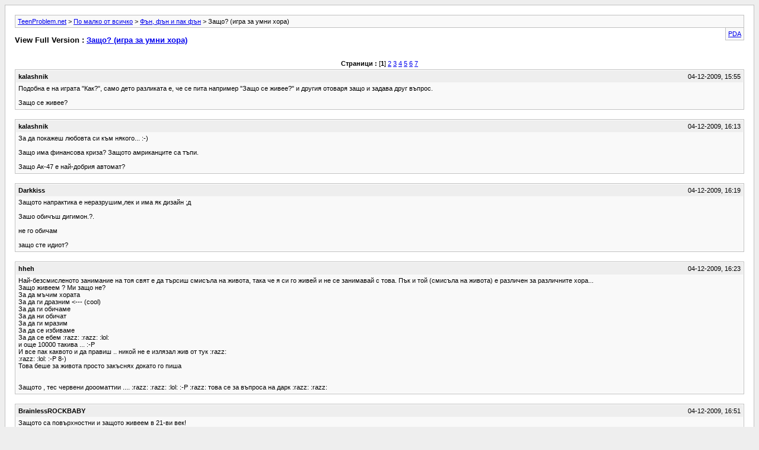

--- FILE ---
content_type: text/html; charset=utf-8
request_url: https://www.teenproblem.net/forum/archive/index.php/t-397625.html?s=8f4892b6c1d90c97bcfecadbce83c84e
body_size: 18831
content:
<!DOCTYPE html PUBLIC "-//W3C//DTD XHTML 1.0 Transitional//EN" "http://www.w3.org/TR/xhtml1/DTD/xhtml1-transitional.dtd">
<html xmlns="http://www.w3.org/1999/xhtml" dir="ltr" lang="bg">
<head>
	<meta http-equiv="Content-Type" content="text/html; charset=utf-8" />
        <meta name="viewport" content="width=device-width, initial-scale=1">
	<meta name="keywords" content="" />
	<meta name="description" content="Подобна е на играта &quot;Как?&quot;, само дето разликата е, че се пита например &quot;Защо се живее?&quot; и другия отоваря защо и задава друг въпрос. 
 
Защо се живее?" />
	
	<title> Защо? (игра за умни хора) [Архив]  - TeenProblem.net</title>
	<link rel="stylesheet" type="text/css" href="https://www.teenproblem.net/forum/archive/archive.css" />
</head>
<body>
<div class="pagebody">
<div id="navbar"><a href="https://www.teenproblem.net/forum/archive/index.php?s=0f191046a8852d049e01de808bb64239">TeenProblem.net</a> &gt; <a href="https://www.teenproblem.net/forum/archive/index.php/f-37.html?s=0f191046a8852d049e01de808bb64239">По малко от всичко</a> &gt; <a href="https://www.teenproblem.net/forum/archive/index.php/f-51.html?s=0f191046a8852d049e01de808bb64239">Фън, фън и пак фън</a> &gt;  Защо? (игра за умни хора)</div>
<hr />
<div class="pda"><a href="https://www.teenproblem.net/forum/archive/index.php/t-397625.html?s=0f191046a8852d049e01de808bb64239&amp;pda=1" rel="nofollow">PDA</a></div>
<p class="largefont">View Full Version : <a href="https://www.teenproblem.net/forum/showthread.php/397625-Защо-(игра-за-умни-хора)?s=0f191046a8852d049e01de808bb64239">Защо? (игра за умни хора)</a></p>
<hr />
<div class="floatcontainer"></div><br /><div id="pagenumbers"><b>Страници :</b>
[<b>1</b>]
<a href="https://www.teenproblem.net/forum/archive/index.php/t-397625-p-2.html?s=0f191046a8852d049e01de808bb64239">2</a>
<a href="https://www.teenproblem.net/forum/archive/index.php/t-397625-p-3.html?s=0f191046a8852d049e01de808bb64239">3</a>
<a href="https://www.teenproblem.net/forum/archive/index.php/t-397625-p-4.html?s=0f191046a8852d049e01de808bb64239">4</a>
<a href="https://www.teenproblem.net/forum/archive/index.php/t-397625-p-5.html?s=0f191046a8852d049e01de808bb64239">5</a>
<a href="https://www.teenproblem.net/forum/archive/index.php/t-397625-p-6.html?s=0f191046a8852d049e01de808bb64239">6</a>
<a href="https://www.teenproblem.net/forum/archive/index.php/t-397625-p-7.html?s=0f191046a8852d049e01de808bb64239">7</a>
</div>
<hr />

<div class="post"><div class="posttop"><div class="username">kalashnik</div><div class="date">04-12-2009, 15:55</div></div><div class="posttext">Подобна е на играта &quot;Как?&quot;, само дето разликата е, че се пита например &quot;Защо се живее?&quot; и другия отоваря защо и задава друг въпрос.<br />
<br />
Защо се живее?</div></div><hr />


<div class="post"><div class="posttop"><div class="username">kalashnik</div><div class="date">04-12-2009, 16:13</div></div><div class="posttext">За да покажеш любовта си към някого... :-) <br />
<br />
Защо има финансова криза? Защото амриканците са тъпи.<br />
<br />
Защо Ак-47 е най-добрия автомат?</div></div><hr />


<div class="post"><div class="posttop"><div class="username">Darkkiss</div><div class="date">04-12-2009, 16:19</div></div><div class="posttext">Защото напрактика е неразрушим,лек и има як дизайн ;д <br />
<br />
Зашо обичъш дигимон.?.<br />
<br />
не го обичам<br />
<br />
защо сте идиот?</div></div><hr />


<div class="post"><div class="posttop"><div class="username">hheh</div><div class="date">04-12-2009, 16:23</div></div><div class="posttext">Най-безсмисленото занимание на тоя свят е да търсиш смисъла на живота, така че я си го живей и не се занимавай с това. Пък и той (смисъла на живота) е различен за различните хора...<br />
Защо живеем ? Ми защо не?<br />
За да мъчим хората<br />
За да ги дразним &lt;--- (cool)<br />
За да ги обичаме<br />
За да ни обичат<br />
За да ги мразим<br />
За да се избиваме <br />
За да се ебем  :razz:  :razz:  :lol: <br />
и още 10000 такива ...  :-P <br />
И все пак каквото и да правиш .. никой не е излязал жив от тук  :razz:  <br />
:razz:   :lol:  :-P  8-)<br />
Това беше за живота просто закъснях докато го пиша<br />
<br />
<br />
Защото , тес червени доооматтии ....  :razz:  :razz:  :lol:  :-P  :razz:  това се за въпроса на дарк  :razz:  :razz:</div></div><hr />


<div class="post"><div class="posttop"><div class="username">BrainlessROCKBABY</div><div class="date">04-12-2009, 16:51</div></div><div class="posttext">Защото са повърхностни и защото живеем в 21-ви век! <br />
Защо има толкова хора, зарибени по чалгата?</div></div><hr />


<div class="post"><div class="posttop"><div class="username">kalashnik</div><div class="date">04-12-2009, 16:54</div></div><div class="posttext">Защото простите хора лушат прост музика.<br />
<br />
Защо българския войник е най-добър на международните учения?</div></div><hr />


<div class="post"><div class="posttop"><div class="username">bloodyF</div><div class="date">04-12-2009, 16:56</div></div><div class="posttext">ми защото е българин...<br />
<br />
<br />
защо има глобално затопляне?</div></div><hr />


<div class="post"><div class="posttop"><div class="username">kalashnik</div><div class="date">04-12-2009, 17:11</div></div><div class="posttext">ми защото е българин...<br />
<br />
<br />
защо има глобално затопляне? Заради самите нас.<br />
<br />
Защото контролата в градския транспорт не закача манговците?</div></div><hr />


<div class="post"><div class="posttop"><div class="username">zoreto</div><div class="date">04-13-2009, 00:34</div></div><div class="posttext">Защото са мангали (имам  предвид действията и държанети им)<br />
<br />
защо  оценяваш нещо след като го загубиш? :-o</div></div><hr />


<div class="post"><div class="posttop"><div class="username">JiiaQii</div><div class="date">04-13-2009, 03:00</div></div><div class="posttext">Подобна е на играта &quot;Как?&quot;, само дето разликата е, че се пита например &quot;Защо се живее?&quot; и другия отоваря защо и задава друг въпрос.<br />
<br />
Защо се живее?<br />
<br />
на този въпрос и учените НЕ могат да ти отговорят  :lol:  :lol:</div></div><hr />


<div class="post"><div class="posttop"><div class="username">JiiaQii</div><div class="date">04-13-2009, 03:04</div></div><div class="posttext">Защото сме прекалено разглезени за да оценим нещо което НЕструва пари...<br />
<br />
Защо американците са тъпи свине и се мислят за нещо повече от другите хора по света?Искам изчерпателен отговор!<br />
<br />
щот всички им говорят езичето така си дигат самочувствието   :-D <br />
а пък това за свинете АхАХАхахАХа начи моето мнение е, че не са тъпи свине определено  :D  :D  тфа, че има и по пълни не значи че сички са свине  :D  не знам кфо против тях имаш наистина само дет кат са замислиш малко са мн успели хора  :D <br />
<br />
защо хората са егоисти?  :-D  :lol:  :-D</div></div><hr />


<div class="post"><div class="posttop"><div class="username">Naman07</div><div class="date">04-14-2009, 14:55</div></div><div class="posttext">Защото лошотията винаги е била по-лесния избор. :)<br />
<br />
Защо има толкова комплексари в днешно време? (на този въпрос и сам мога да си отговоря, искам да прочета и др. мнение...имайте предвид, че използвам думата &quot;комплексар&quot; в пълния й смисъл, не просто като поредната обидна думичка, която много хора обичат да използват без да знаят истинското й значение  :D ).</div></div><hr />


<div class="post"><div class="posttop"><div class="username">Glamor0us</div><div class="date">04-14-2009, 17:20</div></div><div class="posttext">Честно да ти кажа няма много комплексари, а просто хората казват нещо лошо за себе си,че да може някой да им кяже,че не са прави и да им направи комплимент... А тези,които наистина са комлексари са просто хора видели нещо от някой,което нямат и си налагат мнение,че задължително трябва и те да са такива...Абе хич не можах да се изкажа правилно,ама мисля,че ме разбрахте  :D <br />
<br />
Защо всички са такива скръндзи ?  :razz:</div></div><hr />


<div class="post"><div class="posttop"><div class="username">hheh</div><div class="date">04-14-2009, 17:30</div></div><div class="posttext">Защото...мхм..защо ли?...Така питаш ме...защо..Ам ще ти кажа защо..Защото..ммх..когато...т� �кова..... <br />
 :razz:  :razz:  :lol:  :razz:  :lol:  :-P  :razz:  :lol:  :-P  :razz: <br />
Не всеки е такъв е  8-) <br />
Па тези който са..не знам защо са такива .. може би защото на тях никой не и е правил услуги и затова и те направят .. нз брат  8-)   :razz:  :-P<br />
<br />
Защо се къпем като на другия ден пак ще сме мръсни?  :razz:  :razz:  :-P  :razz:  :-P  :lol:  :razz:  :-P  :lol:  :-P  :-P  :-P  :razz:</div></div><hr />


<div class="post"><div class="posttop"><div class="username">Glamor0us</div><div class="date">04-14-2009, 17:44</div></div><div class="posttext">защото иначе ще потънем в собствената си мръсотия  :lol:<br />
<br />
защо трябва за наше СЪЖЕЛЕНИЕ да ходи на училище  :D</div></div><hr />


<div class="post"><div class="posttop"><div class="username">nesquiky</div><div class="date">04-14-2009, 17:47</div></div><div class="posttext">Еми..Дзз..Аз мисля, че сега учим,утре - си прави кефа!!  :P <br />
Защо правим тъпи работи, от които после МНОГО съжаляваме!  :-|</div></div><hr />


<div class="post"><div class="posttop"><div class="username">Glamor0us</div><div class="date">04-14-2009, 17:56</div></div><div class="posttext">Защото сме хора  :D  а грешките са човешки,а ък всеки ги прави и за съжеление все по-често...<br />
<br />
Защо животните не говорят  :razz:</div></div><hr />


<div class="post"><div class="posttop"><div class="username">DevilWish</div><div class="date">04-14-2009, 17:56</div></div><div class="posttext">Защото трябва да се учим от грешките си.<br />
Защо има воини по света?</div></div><hr />


<div class="post"><div class="posttop"><div class="username">Kikincety</div><div class="date">04-14-2009, 17:57</div></div><div class="posttext">щото се карат за пари  :-P <br />
<br />
защо кучето пикае?</div></div><hr />


<div class="post"><div class="posttop"><div class="username">DevilWish</div><div class="date">04-14-2009, 18:00</div></div><div class="posttext">Инак ке му се пукне корема :lol: <br />
<br />
Защо плачем?</div></div><hr />


<div class="post"><div class="posttop"><div class="username">Glamor0us</div><div class="date">04-14-2009, 18:04</div></div><div class="posttext">защото ни боли...<br />
<br />
Защо мъжете пикаят прави  :lol:</div></div><hr />


<div class="post"><div class="posttop"><div class="username">Glamor0us</div><div class="date">04-14-2009, 21:00</div></div><div class="posttext">защото е жълт  :razz: <br />
<br />
защо Слави Трифонов не  е женен още  :D</div></div><hr />


<div class="post"><div class="posttop"><div class="username">Glamor0us</div><div class="date">04-14-2009, 21:03</div></div><div class="posttext">защото не си даваш зор  :D <br />
<br />
Защо имам 5,40 на последното контролно по история  :-x</div></div><hr />


<div class="post"><div class="posttop"><div class="username">galaxy29</div><div class="date">04-14-2009, 21:15</div></div><div class="posttext">защото оценяващия ти е преценил, че за толкова са ти знанията<br />
<br />
защо до сега се мъчих на пиша есе на сестра ми, която не заслужава да правя такива неща за нея?</div></div><hr />


<div class="post"><div class="posttop"><div class="username">galaxy29</div><div class="date">04-15-2009, 19:11</div></div><div class="posttext">защото си пристрастена към интернет и все още пишеш във форума  :lol: <br />
<br />
защо обичам кръв?</div></div><hr />


<div class="post"><div class="posttop"><div class="username">galaxy29</div><div class="date">04-15-2009, 22:01</div></div><div class="posttext">извинявам се, че те сбърках<br />
<br />
по темата защото си твърде мил и ти е жал да го биеш<br />
защо толкова мразя сестра си?</div></div><hr />


<div class="post"><div class="posttop"><div class="username">Giva</div><div class="date">04-16-2009, 12:30</div></div><div class="posttext">защото няма да е интересно ако има само умни  8-) <br />
<br />
Защо искат да въвеждат и матура по математика?   :(</div></div><hr />


<div class="post"><div class="posttop"><div class="username">YouCantStopMe</div><div class="date">04-16-2009, 14:15</div></div><div class="posttext">защото искат да  затормозяват учениците още.. и още повече.. и да изперкаме 8-) <br />
<br />
Защо не мога да избера какъв филм на гледам?</div></div><hr />


<div class="post"><div class="posttop"><div class="username">FancyGirl</div><div class="date">04-16-2009, 16:09</div></div><div class="posttext">Защото напоследък няма хубави филми..?<br />
Защо обичам ?</div></div><hr />


<div class="post"><div class="posttop"><div class="username">hheh</div><div class="date">04-16-2009, 16:47</div></div><div class="posttext">защото така си констроирана  :lol:  :razz:  :-P  :razz:<br />
Защо най-гадните животни са хората ?</div></div><hr />


<div class="post"><div class="posttop"><div class="username">nesquiky</div><div class="date">04-16-2009, 16:50</div></div><div class="posttext">Забрави да питаш!!  :-D</div></div><hr />


<div class="post"><div class="posttop"><div class="username">FancyGirl</div><div class="date">04-16-2009, 18:48</div></div><div class="posttext">защото така си констроирана  :lol:  :razz:  :-P  :razz:<br />
Защо най-гадните животни са хората ?<br />
<br />
като прочетох въпроса се сетих за &quot;Знаеш ли кое е най-ценното в едно куче?Въпреки всичките му недостатъци!Кучето не ти се кълне,че те обича,а след това да се въргаля в чуждо легло!!!&quot;<br />
<br />
Защо има икономическа криза ?</div></div><hr />


<div class="post"><div class="posttop"><div class="username">Naman07</div><div class="date">04-16-2009, 21:10</div></div><div class="posttext">За да се печелят пари, разбира се.<br />
<br />
Защо глупостта не ходи по дърветата ?! :lol:</div></div><hr />


<div class="post"><div class="posttop"><div class="username">AKVILE</div><div class="date">04-19-2009, 09:09</div></div><div class="posttext">Защото извънземните са му го подшушнали.<br />
<br />
Защо Земята се върти?</div></div><hr />


<div class="post"><div class="posttop"><div class="username">Bimmer</div><div class="date">04-19-2009, 09:26</div></div><div class="posttext">Май че беше нещо заради гравитацията  :D <br />
Защо има комплексари, които наричат другите нормални хора такива?</div></div><hr />


<div class="post"><div class="posttop"><div class="username">Naman07</div><div class="date">04-19-2009, 09:48</div></div><div class="posttext">Няма човек, който да не е комплексар в днешно време и &quot;нормални&quot; хора няма (също така е много относително това понятие).<br />
<br />
Защо днешните филми са толкова зле направени, повечето от тях де?</div></div><hr />


<div class="post"><div class="posttop"><div class="username">AKVILE</div><div class="date">04-19-2009, 09:56</div></div><div class="posttext">Защото повечето от тях са американски, а българин като види такъв филми и си казва &quot;Ее, те американците няма как да сгрешат.&quot; и смята, че болкуците, които ни пробутват са на ниво, само заради създателите си.<br />
<br />
Защо повечето български закони не важат за ромите?</div></div><hr />


<div class="post"><div class="posttop"><div class="username">Naman07</div><div class="date">04-19-2009, 10:01</div></div><div class="posttext">Човече, та това са човешки закони, а те хора ли са?! :lol: А иначе, според мен, понеже са нагли, неуки, алчни и много, много странни :-o и най-важното - понеже са цигани, при тях парица е царица и няма място за закони и норми.<br />
<br />
Защо нивото на обща култура запада все по-надоло и по-надоло...?</div></div><hr />


<div class="post"><div class="posttop"><div class="username">AKVILE</div><div class="date">04-19-2009, 10:09</div></div><div class="posttext">Човече, та това са човешки закони, а те хора ли са?! :lol: А иначе, според мен, понеже са нагли, неуки, алчни и много, много странни :-o и най-важното - понеже са цигани, при тях парица е царица и няма място за закони и норми.<br />
<br />
Защо нивото на обща култура запада все по-надоло и по-надоло...?<br />
<br />
Отговора ти страшно много ми хареса, подкрепям те с две ръце.<br />
<br />
А относно въпроса, защото младежта е заета с висенето пред компютъра, купони, напиване, друсане на кючеци и слушане на лоша музика. <br />
При получаване на домашно (например някакво есе или интерпретативно съчинение) 80% от учениците издирват горепосоченото в интернет, понеже чичо Гугъл знае всичко... Как няма да ни е ниска общата култура?!<br />
<br />
Защо днешните тийнове не четат книги?</div></div><hr />


<div class="post"><div class="posttop"><div class="username">Naman07</div><div class="date">04-19-2009, 11:02</div></div><div class="posttext">Еми ти си отговори сам на въпроса, чичо Гоогле знае всичко, пиене, друсане, жени, деца, мъже, интернет, etc... :D . В днешно време най-важното за един младеж е да има жълтици в кесията, тревица в чорапа, бръмбари в главата, мускули в разпокъсаната си торбеста обвивка и &quot;колко малко му трябва на човек, нали?&quot;.<br />
<br />
Защо всички са толкова мързеливи?</div></div><hr />


<div class="post"><div class="posttop"><div class="username">hheh</div><div class="date">04-19-2009, 12:05</div></div><div class="posttext">Защото не знаят за какво живеят  :razz:</div></div><hr />


<div class="post"><div class="posttop"><div class="username">AKVILE</div><div class="date">04-19-2009, 12:06</div></div><div class="posttext">Трябваше да зададеш въпрос...<br />
<br />
Защо младежта заминава зад граница все по-често и не се връща?</div></div><hr />


<div class="post"><div class="posttop"><div class="username">hheh</div><div class="date">04-19-2009, 12:11</div></div><div class="posttext">Защото държавата ни продата ..  8-) Само не всички.. аз се върнах ..  :) <br />
<br />
Защо живеем?</div></div><hr />


<div class="post"><div class="posttop"><div class="username">clever</div><div class="date">04-19-2009, 12:17</div></div><div class="posttext">Защото съществуваме :lol: <br />
защо някои хора се кефят на наркотиците??<br />
 :lol:</div></div><hr />


<div class="post"><div class="posttop"><div class="username">AKVILE</div><div class="date">04-19-2009, 12:19</div></div><div class="posttext">Защото обичат да бягат от реалността и проблемите си. <br />
<br />
Защо пиеш вода?</div></div><hr />


<div class="post"><div class="posttop"><div class="username">clever</div><div class="date">04-19-2009, 12:24</div></div><div class="posttext">защото съм жаден :lol: <br />
защо не знаем за друга планета с подходящи условия за живот? :-o <br />
 :)</div></div><hr />


<div class="post"><div class="posttop"><div class="username">Cold</div><div class="date">04-19-2009, 12:27</div></div><div class="posttext">Защото НАСА вместо да си вършат работата играят на някоя игра на супер мощните си компове  :D <br />
<br />
Защо по - голяма част от младежта в днешно време в България е толкова ограничена духом ?</div></div><hr />


<div class="post"><div class="posttop"><div class="username">Naman07</div><div class="date">04-19-2009, 12:36</div></div><div class="posttext">В религиозен аспект ли? Еми, защото родителите им не са по-добра стока от тях самите и понеже да бъдеш &quot;различен&quot; в днешно време и да играеш контра на всичко казано от някой друг (без каквото и да е покритие), те прави &quot;готян&quot;. <br />
<br />
&quot;Пък, айде бе, религия, духовенство...не сме ли малко &quot;пораснали&quot; за подобно нещо&quot; - цитат ;P<br />
<br />
Защо се подчиняваме на толкова овехтяла управна система...мне, много бунтовнически се изказах, по-скоро защо се крепим?</div></div><hr />


<div class="post"><div class="posttop"><div class="username">Bimmer</div><div class="date">04-19-2009, 18:51</div></div><div class="posttext">Защото сме силен народ духом. ПАРАДОООКС :D<br />
<br />
Защо доган все още е жив?</div></div><hr />


<div class="post"><div class="posttop"><div class="username">Cold</div><div class="date">04-19-2009, 18:54</div></div><div class="posttext">Защото сме силен народ духом. ПАРАДОООКС :D<br />
<br />
Защо доган все още е жив?<br />
<br />
Защото има мега ултра гига голяма охрана и се вози в бронирани джипове.Иначе до сега нищо чудно някой да го е утрепал - например аз  :) <br />
<br />
Защо македонците ни мразят ?</div></div><hr />


<div class="post"><div class="posttop"><div class="username">AKVILE</div><div class="date">04-19-2009, 19:11</div></div><div class="posttext">Защото те си няма Мюзик Айдъл, а ние - да.<br />
<br />
Защо не можем без пари?</div></div><hr />


<div class="post"><div class="posttop"><div class="username">Cold</div><div class="date">04-19-2009, 19:15</div></div><div class="posttext">Защото си задължен да ги притежаваш, за да оцелееш в този ш*ибан свят.<br />
<br />
Защо си такъв какъвто си ?</div></div><hr />


<div class="post"><div class="posttop"><div class="username">dirtyyy</div><div class="date">04-19-2009, 19:16</div></div><div class="posttext">Защото си задължен да ги притежаваш, за да оцелееш в този ш*ибан свят.<br />
<br />
Защо си такъв какъвто си ?<br />
Защото аз съм си аз.<br />
Защо ядеш месо?</div></div><hr />


<div class="post"><div class="posttop"><div class="username">Cold</div><div class="date">04-19-2009, 19:18</div></div><div class="posttext">Защото ми е вродено от майка ми  :D <br />
<br />
Защо някои хора са зли ?</div></div><hr />


<div class="post"><div class="posttop"><div class="username">Bimmer</div><div class="date">04-19-2009, 20:38</div></div><div class="posttext">Защото на някой хора им е писнало.<br />
Защо да е на 500 км?</div></div><hr />


<div class="post"><div class="posttop"><div class="username">dirtyyy</div><div class="date">04-19-2009, 20:40</div></div><div class="posttext">Защото живота е тъп !!!!!!!!!!  :-x <br />
Защо да е на другият край?  :(</div></div><hr />


<div class="post"><div class="posttop"><div class="username">Bimmer</div><div class="date">04-19-2009, 20:42</div></div><div class="posttext">Защото явно трябва да има и тъга.<br />
Защо трябва да я има?</div></div><hr />


<div class="post"><div class="posttop"><div class="username">dirtyyy</div><div class="date">04-19-2009, 20:43</div></div><div class="posttext">Защото иначе нямаше да е интересно  :-x <br />
Защо скритият коз е скрит  :D</div></div><hr />


<div class="post"><div class="posttop"><div class="username">Cold</div><div class="date">04-19-2009, 20:43</div></div><div class="posttext">Защото не може постоянно да си щастлив.<br />
<br />
Защо хората обичат цигари ?</div></div><hr />


<div class="post"><div class="posttop"><div class="username">Bimmer</div><div class="date">04-19-2009, 20:45</div></div><div class="posttext">Защото ако някой го покаже, ще трябва да раздава автографи :D<br />
Защо някои са по-известни от други?<br />
(ник'ва връзка :D )</div></div><hr />


<div class="post"><div class="posttop"><div class="username">evalongoriq</div><div class="date">04-19-2009, 20:46</div></div><div class="posttext">въпрос на късмет<br />
<br />
защо се нуждаем от любов</div></div><hr />


<div class="post"><div class="posttop"><div class="username">dirtyyy</div><div class="date">04-19-2009, 20:47</div></div><div class="posttext">Много филми гледаме<br />
Защо България е голяма?</div></div><hr />


<div class="post"><div class="posttop"><div class="username">Cold</div><div class="date">04-19-2009, 20:49</div></div><div class="posttext">Защото я обичаме.- поне аз ;д<br />
<br />
Защо има вегетарианци ?</div></div><hr />


<div class="post"><div class="posttop"><div class="username">Bimmer</div><div class="date">04-19-2009, 20:50</div></div><div class="posttext">Защото хората обичат да са индивидуални. Понякога и с цената на РАЗЛИЧНИ НЕЩА :D<br />
<br />
Защо има хора, които търсят само изгода?</div></div><hr />


<div class="post"><div class="posttop"><div class="username">dirtyyy</div><div class="date">04-19-2009, 20:52</div></div><div class="posttext">щото са материалисти!<br />
Защо има ввисоки хора?</div></div><hr />


<div class="post"><div class="posttop"><div class="username">Bimmer</div><div class="date">04-19-2009, 20:58</div></div><div class="posttext">Защото такъв им е организма.<br />
Защо няма влакове - стрели в България?</div></div><hr />


<div class="post"><div class="posttop"><div class="username">AKVILE</div><div class="date">04-19-2009, 22:11</div></div><div class="posttext">Защото нацията ни е общо-взето бавна и си обичаме всичко да ни е мудно и застояло.<br />
<br />
Защо не спим по 8 часа?</div></div><hr />


<div class="post"><div class="posttop"><div class="username">Cold</div><div class="date">04-19-2009, 22:14</div></div><div class="posttext">Защото системата си налага ш*баната дума и командва всички по колко време да спят, кога да ходят на работа или на училище.<br />
<br />
Защо като ни държаха 5 века под робство и ни тероризираха над 40 турски организации ни командват и днес ?</div></div><hr />


<div class="post"><div class="posttop"><div class="username">Darkkiss</div><div class="date">04-19-2009, 22:20</div></div><div class="posttext">Защото системата си налага ш*баната дума и командва всички по колко време да спят, кога да ходят на работа или на училище.<br />
<br />
Защо като ни държаха 5 века под робство и ни тероризираха над 40 турски организации ни командват и днес ?<br />
щото парите владеят света<br />
колкото по бързо го осъзнаете<br />
толкова по кратко време ще сте боклуци</div></div><hr />


<div class="post"><div class="posttop"><div class="username">hheh</div><div class="date">04-19-2009, 22:23</div></div><div class="posttext">Защото системата си налага ш*баната дума и командва всички по колко време да спят, кога да ходят на работа или на училище.<br />
<br />
Защо като ни държаха 5 века под робство и ни тероризираха над 40 турски организации ни командват и днес ?<br />
щото парите владеят света<br />
колкото по бързо го осъзнаете<br />
толкова по кратко време ще сте боклуци<br />
<br />
Брат .. ти си един от нас  8-)</div></div><hr />


<div class="post"><div class="posttop"><div class="username">Darkkiss</div><div class="date">04-19-2009, 22:23</div></div><div class="posttext">Защото системата си налага ш*баната дума и командва всички по колко време да спят, кога да ходят на работа или на училище.<br />
<br />
Защо като ни държаха 5 века под робство и ни тероризираха над 40 турски организации ни командват и днес ?<br />
щото парите владеят света<br />
колкото по бързо го осъзнаете<br />
толкова по кратко време ще сте боклуци<br />
<br />
Брат .. ти си един от нас  8-)<br />
<br />
вие работите за мене<br />
мда аз съм 1 от вас<br />
 :razz:  :razz:  :razz:</div></div><hr />


<div class="post"><div class="posttop"><div class="username">Cold</div><div class="date">04-19-2009, 22:23</div></div><div class="posttext">Защото системата си налага ш*баната дума и командва всички по колко време да спят, кога да ходят на работа или на училище.<br />
<br />
Защо като ни държаха 5 века под робство и ни тероризираха над 40 турски организации ни командват и днес ?<br />
щото парите владеят света<br />
колкото по бързо го осъзнаете<br />
толкова по кратко време ще сте боклуци<br />
<br />
Прав си , но като унищожим парите какво? Пълен хаос.... Трябва ни справедливост...</div></div><hr />


<div class="post"><div class="posttop"><div class="username">hheh</div><div class="date">04-19-2009, 22:29</div></div><div class="posttext">Защото системата си налага ш*баната дума и командва всички по колко време да спят, кога да ходят на работа или на училище.<br />
<br />
Защо като ни държаха 5 века под робство и ни тероризираха над 40 турски организации ни командват и днес ?<br />
щото парите владеят света<br />
колкото по бързо го осъзнаете<br />
толкова по кратко време ще сте боклуци<br />
<br />
Прав си , но като унищожим парите какво? Пълен хаос.... Трябва ни справедливост...<br />
<br />
Живота се управлява от 3те Пта - Путка , Пари и Политика .. само казвам  8-)</div></div><hr />


<div class="post"><div class="posttop"><div class="username">Darkkiss</div><div class="date">04-19-2009, 22:30</div></div><div class="posttext">Защото системата си налага ш*баната дума и командва всички по колко време да спят, кога да ходят на работа или на училище.<br />
<br />
Защо като ни държаха 5 века под робство и ни тероризираха над 40 турски организации ни командват и днес ?<br />
щото парите владеят света<br />
колкото по бързо го осъзнаете<br />
толкова по кратко време ще сте боклуци<br />
<br />
Прав си , но като унищожим парите какво? Пълен хаос.... Трябва ни справедливост...<br />
<br />
Живота се управлява от 3те Пта - п***а , Пари и Политика .. само казвам  8-)<br />
<br />
благодаря за заучените думи...</div></div><hr />


<div class="post"><div class="posttop"><div class="username">Cold</div><div class="date">04-19-2009, 22:33</div></div><div class="posttext">Мислете ме за краен и ограничен, но аз донякъде се различавам с вашите мнения и убеждения.</div></div><hr />


<div class="post"><div class="posttop"><div class="username">hheh</div><div class="date">04-19-2009, 22:37</div></div><div class="posttext">Кой и за какво те мисли за ограничен? За това, че слушаш Рок и може би пушиш трева?  :-o <br />
<br />
И дарк... само казвах ..  8-)</div></div><hr />


<div class="post"><div class="posttop"><div class="username">AKVILE</div><div class="date">04-19-2009, 22:48</div></div><div class="posttext">Абе не мога да разбера какво всички сте толкова респектирани към Darkkiss, с какво ви е доказал, че е повече от вас?! <br />
<br />
В една тема беше писал (май тази &quot;Колко години даваш на предишния?&quot;) &quot;Това, че мисля като по-голям, не значи, че не съм тийн...&quot;<br />
Чудя се кой по дяволите го е излъгал така това момче???!!!<br />
<br />
ПТ: Защо някои учители вземат подкупи за оценки?</div></div><hr />


<div class="post"><div class="posttop"><div class="username">hheh</div><div class="date">04-19-2009, 22:52</div></div><div class="posttext">Абе не мога да разбера какво всички сте толкова респектирани към Darkkiss, с какво ви е доказал, че е повече от вас?! <br />
<br />
В една тема беше писал (май тази &quot;Колко години даваш на предишния?&quot;) &quot;Това, че мисля като по-голям, не значи, че не съм тийн...&quot;<br />
Чудя се кой по дяволите го е излъгал така това момче???!!!<br />
<br />
ПТ: Защо някои учители вземат подкупи за оценки?<br />
<br />
Защото държавата ни е скапана...когато стачкуваха едни от политиците казаха &quot;Ще ги повъртим още малко и те ще клекнат&quot; КАКВО Е ТОВА ???<br />
Що за държава сме по дяволите?<br />
Учителите и те имат семейства .. може би парите не винаги и стигат .. винаги ще е добре дошъл в някой лев повече предполагам .. <br />
<br />
Защо сме такава държава?</div></div><hr />


<div class="post"><div class="posttop"><div class="username">kitty9410</div><div class="date">04-19-2009, 23:00</div></div><div class="posttext">Защото не сме организирани и не сме едно цяло... в другите страни когато някой стачкуват се вдига целият народ и а като тук лекарите стачкуват  другите ги оплюват ... кво да кажа ние тук мислим по различен начин но 3 човека народ не правят!<br />
<br />
Защо не се опитаме да оправим живота си?</div></div><hr />


<div class="post"><div class="posttop"><div class="username">AKVILE</div><div class="date">04-20-2009, 12:17</div></div><div class="posttext">Защото колкото повече се опитваме, толкова повече се заблуждаваме, че оправия няма.<br />
<br />
Защо според някои е страмно едно момче да изразява чувствата си?</div></div><hr />


<div class="post"><div class="posttop"><div class="username">Kikincety</div><div class="date">04-20-2009, 12:19</div></div><div class="posttext">щото са тъпи хората няма лошо момчето да ти покаже обичта си даже е много хубаво според мен е в + за момчето <br />
<br />
Защо хората са лицемерни а уж са ти френти а не са? 8-)</div></div><hr />


<div class="post"><div class="posttop"><div class="username">Darkkiss</div><div class="date">04-20-2009, 20:49</div></div><div class="posttext">щото са тъпи хората няма лошо момчето да ти покаже обичта си даже е много хубаво според мен е в + за момчето <br />
<br />
Защо хората са лицемерни а уж са ти френти а не са? 8-)<br />
<br />
ИЗГОДА<br />
<br />
защо не ме понасяте?</div></div><hr />


<div class="post"><div class="posttop"><div class="username">SilverBrilliance</div><div class="date">04-20-2009, 21:06</div></div><div class="posttext">понасяме те,просто понякога се заяждаш без причина <br />
<br />
защо понякога човек е толкова объркан ?</div></div><hr />


<div class="post"><div class="posttop"><div class="username">Darkkiss</div><div class="date">04-20-2009, 21:06</div></div><div class="posttext">понасяме те,просто понякога се заяждаш без причина <br />
<br />
защо понякога човек е толкова объркан ?<br />
щото селото не си е купило карта...<br />
защо се мислите за велики?</div></div><hr />


<div class="post"><div class="posttop"><div class="username">Naman07</div><div class="date">04-29-2009, 09:03</div></div><div class="posttext">Мързел? Или просто защото така си избрал. Глупав въпрос.<br />
<br />
Защо хората си мислят, че да се реализираш е толкова трудно, или защо хората нямат вяра в себе си (повечето)?</div></div><hr />


<div class="post"><div class="posttop"><div class="username">anushka93</div><div class="date">04-30-2009, 14:10</div></div><div class="posttext">няма кой да ги окуражи, че могат ;)<br />
защо почти всички вече са материалисти?</div></div><hr />


<div class="post"><div class="posttop"><div class="username">sladoledchety33</div><div class="date">04-30-2009, 14:19</div></div><div class="posttext">anushka93 и аз това се питаМм..  :-o  :-o <br />
Материалистите според мен живеят само за материалното в живота..<br />
има една песен: ..НЕ ЗА ВАС ЗА СЕБЕ СИ  ЖИВЕЯ.. ! ~<br />
<br />
Защо .................. ме заряза ??  :cry:  :cry:  :(  :(  <br />
:?:  :?:  :?:  :?:  :?:</div></div><hr />


<div class="post"><div class="posttop"><div class="username">Naman07</div><div class="date">04-30-2009, 14:37</div></div><div class="posttext">Материалистите според мен живеят само за материалното в живота..<br />
<br />
Айде бе... :lol:  :lol:  :lol: . Понеже повечето притежават елементарното мислене на животно, анушка, едно животно за какво може да живее?<br />
<br />
Сладоледчету (о, Боже?!), само вие си знаете защо. Колкото и да сме умни не сме врачки, но предполагам понеже е кретен, бройкаджия, прочие...? Варианти хиляди.<br />
<br />
Защо к*рвите нараснаха и всеки гледа бройката?</div></div><hr />


<div class="post"><div class="posttop"><div class="username">nimfernal</div><div class="date">04-30-2009, 14:56</div></div><div class="posttext">Щтото са гледали Ориндж Каунти  8-) <br />
<br />
Защо всеки се оплаква от нещо?</div></div><hr />


<div class="post"><div class="posttop"><div class="username">Naman07</div><div class="date">04-30-2009, 15:09</div></div><div class="posttext">Понеже са свикнали нещата да им идват наготово. И защото е по-лесно да скръстиш ръце, отколкото да се вземеш в ръце :D .<br />
<br />
Защо това да си тъп, ограничен, злобен се счита за &quot;голЕма ралта&quot; и се предпочита при днешната младеж, като че ли им стига само това да получат + или малко по-пошъл коментар?</div></div><hr />


<div class="post"><div class="posttop"><div class="username">sladoledchety33</div><div class="date">04-30-2009, 17:11</div></div><div class="posttext">Брейй.. Naman07 ти си бил голям философ, а ??!!!!!!<br />
 :lol:  :-D  :lol:  :-D  :lol:</div></div><hr />


<div class="post"><div class="posttop"><div class="username">chill</div><div class="date">04-30-2009, 17:14</div></div><div class="posttext">Защото е по-лесно да си тъп и ограничен,защото хората не искат да се отличават от 'стадото',защото живеем в света на WOW и CS,където няма как да не затъпееш.<br />
Защо днес не можах да си намеря едно свястно кисело мляко в магазина и защо, мамка му, ягодите бяха по-големи от главата ми</div></div><hr />


<div class="post"><div class="posttop"><div class="username">nimfernal</div><div class="date">04-30-2009, 17:39</div></div><div class="posttext">Защото млякото е вносно от бог знае къде а за ягодите единственото обяснение дет се сещам е, че главата ти е малка  :D <br />
<br />
Защо децките мозъци прогресивно закърняват :?</div></div><hr />


<div class="post"><div class="posttop"><div class="username">SilverBrilliance</div><div class="date">04-30-2009, 18:28</div></div><div class="posttext">Защото децата се занимават с все по-големи глупости :)<br />
<br />
Защо някои хора се мислят за велики,като не са нищо особено ?</div></div><hr />


<div class="post"><div class="posttop"><div class="username">DeadSilence</div><div class="date">04-30-2009, 20:47</div></div><div class="posttext">имат голямоооооооооооооооооооо ооо самочуствие <br />
<br />
защо небето е синьо?  :D</div></div><hr />


<div class="post"><div class="posttop"><div class="username">nimfernal</div><div class="date">04-30-2009, 21:21</div></div><div class="posttext">За да питаш във форума  8-) <br />
<br />
Защо Тони Хоук не кара колело  :lol:</div></div><hr />


<div class="post"><div class="posttop"><div class="username">nemo_awp</div><div class="date">04-30-2009, 21:23</div></div><div class="posttext">Неможе!Страх го е!<br />
  <br />
Защо Арсенал падна вчера  :-P</div></div><hr />


<div class="post"><div class="posttop"><div class="username">kuklichka_bg</div><div class="date">05-01-2009, 08:02</div></div><div class="posttext">ЗАщото са слабии  =D&gt; <br />
<br />
Защо лятната ваканция е толкова краткааа</div></div><hr />


<div class="post"><div class="posttop"><div class="username">mkio</div><div class="date">05-01-2009, 10:21</div></div><div class="posttext">защото учителите издивяват ако са минали повече от 2 месеца, а те не са измъчвали никого :D <br />
<br />
Защо светът е толкова объркан? :?</div></div><hr />


<div class="post"><div class="posttop"><div class="username">Naman07</div><div class="date">05-01-2009, 12:13</div></div><div class="posttext">Брейй.. Naman07 ти си бил голям философ, а ??!!!!!!<br />
 :lol:  :-D  :lol:  :-D  :lol:<br />
Ерм..?<br />
<br />
<br />
Защо светът е толкова объркан? Confused<br />
<br />
Светът си е наред, главите на повечето хора не са в ред и от там идва всичко. А и какво имаш предвид под &quot;объркан свят&quot;?<br />
<br />
Защо неща като морал и етика са забравят все по-често?</div></div><hr />


<div class="post"><div class="posttop"><div class="username">littlebaby</div><div class="date">05-01-2009, 13:09</div></div><div class="posttext">Щото повечето са пропадняци, такива неща не ги интересуват...<br />
Защо кучетата нямат потни жлези?</div></div><hr />


<div class="post"><div class="posttop"><div class="username">AKVILE</div><div class="date">05-01-2009, 13:44</div></div><div class="posttext">Защото са устроени така, че да се охлаждат, чрез изплезване на езика си.<br />
<br />
Защо напоследък много български известни личности биват отвличани и се иска откуп за тях?</div></div><hr />


<div class="post"><div class="posttop"><div class="username">Naman07</div><div class="date">05-01-2009, 13:54</div></div><div class="posttext">Понеже системата, която би трябвало да се занимава с това е толкова заспала, че нямам думи или най-малкото е замесена или подкупена да не се занимава :lol: ...<br />
<br />
Btw за отговорът на предишния въпрос, потните жлези не бяха ли и за отделяне на токсините от тялото :-o , малко съм невеж в тази област. Това за охлаждането добре :D .<br />
<br />
Защо повече хора не се интересуват от другите?</div></div><hr />


<div class="post"><div class="posttop"><div class="username">Darkkiss</div><div class="date">05-01-2009, 16:52</div></div><div class="posttext">Защото са устроени така, че да се охлаждат, чрез изплезване на езика си.<br />
<br />
Защо напоследък много български известни личности биват отвличани и се иска откуп за тях?<br />
<br />
защото са &quot;известни&quot;<br />
всъщност са зели пари от мафията<br />
и не са ги върнали<br />
и сега мафията ги избива<br />
просто е<br />
<br />
защо си идиот!?</div></div><hr />


<div class="post"><div class="posttop"><div class="username">galaxy29</div><div class="date">05-01-2009, 16:54</div></div><div class="posttext">не съм идиот<br />
<br />
защо някои хора са пристрастени към музиката?</div></div><hr />


<div class="post"><div class="posttop"><div class="username">spongkata</div><div class="date">05-01-2009, 19:34</div></div><div class="posttext">защото всеки е пристрастен към нещо<br />
Защооооооо :-o някои могат да рисуват и пеят а други не?</div></div><hr />


<div class="post"><div class="posttop"><div class="username">InF3c7IoN</div><div class="date">05-01-2009, 19:45</div></div><div class="posttext">Тайна е , не мога да ти кажа.. [-( <br />
<br />
Защо някои хора се търкалят , а не ходят ? :-D</div></div><hr />


<div class="post"><div class="posttop"><div class="username">galaxy29</div><div class="date">05-01-2009, 19:46</div></div><div class="posttext">защото и двете са дарби, а всеки има различна дарба (това беше за горния въпрос)<br />
а за другия въпрос защото или им е супер смешно или искат да са различни или просто този начин на ходене им е по-удобен<br />
<br />
защо понякога не се получава това, което искаме да се получи?</div></div><hr />


<div class="post"><div class="posttop"><div class="username">chill</div><div class="date">05-01-2009, 20:13</div></div><div class="posttext">Защото иначе нямаше да е интересно :wink: <br />
Защо през ваканцията винаги валиии</div></div><hr />


<div class="post"><div class="posttop"><div class="username">galaxy29</div><div class="date">05-01-2009, 20:22</div></div><div class="posttext">не вали винаги<br />
<br />
защо пишеш във форума?</div></div><hr />


<div class="post"><div class="posttop"><div class="username">MP</div><div class="date">05-02-2009, 08:59</div></div><div class="posttext">За да си упражнявам писането на клавиатура.<br />
<br />
Защо питаш?</div></div><hr />


<div class="post"><div class="posttop"><div class="username">padnaloblak</div><div class="date">05-03-2009, 17:49</div></div><div class="posttext">защото искам да знам  :D <br />
<br />
защо прасетата нямат криле  :?</div></div><hr />


<div class="post"><div class="posttop"><div class="username">OrIgInaLs</div><div class="date">05-03-2009, 21:06</div></div><div class="posttext">Защото ще са много голями<br />
Защо ми отговаряш на въпроса?</div></div><hr />


<div class="post"><div class="posttop"><div class="username">Naman07</div><div class="date">05-03-2009, 21:10</div></div><div class="posttext">Понеже за това са въпросите (освен риторичните :D ).<br />
<br />
Защо харесваме медиите?</div></div><hr />


<div class="post"><div class="posttop"><div class="username">OrIgInaLs</div><div class="date">05-03-2009, 21:11</div></div><div class="posttext">Защо ли?<br />
Защо е необходимо да харесваме медиите? :-P</div></div><hr />


<div class="post"><div class="posttop"><div class="username">Naman07</div><div class="date">05-03-2009, 21:13</div></div><div class="posttext">Необходимо?<br />
<br />
Та защо харесваме медиите?</div></div><hr />


<div class="post"><div class="posttop"><div class="username">OrIgInaLs</div><div class="date">05-03-2009, 21:14</div></div><div class="posttext">Защото търсят и казват истината.<br />
Защо гледаш телевизия?</div></div><hr />


<div class="post"><div class="posttop"><div class="username">Naman07</div><div class="date">05-03-2009, 21:16</div></div><div class="posttext">Почти не гледам, но иначе, понеже дават интересни предавания по интересни канали :D ...,а и заради 1-2 сериала.<br />
<br />
Защо &quot;видът продава&quot;? :D</div></div><hr />


<div class="post"><div class="posttop"><div class="username">OrIgInaLs</div><div class="date">05-03-2009, 21:18</div></div><div class="posttext">:-o Май не съм за тая тема...<br />
Нека следавщия отговори</div></div><hr />


<div class="post"><div class="posttop"><div class="username">_SwEeT_</div><div class="date">05-04-2009, 07:29</div></div><div class="posttext">za6toto horata sa glupavi s1zdaniq i vinagi cenqt v1n6nostta a ne istinskata s16tnost na nakogo <br />
<br />
za6to d1v4em d1vki :D</div></div><hr />


<div class="post"><div class="posttop"><div class="username">miminky</div><div class="date">05-04-2009, 13:13</div></div><div class="posttext">за да нямаме кариеси  :D <br />
<br />
защо задаваш въпроси?</div></div><hr />


<div class="post"><div class="posttop"><div class="username">OrIgInaLs</div><div class="date">05-04-2009, 13:14</div></div><div class="posttext">Защото е такава темата<br />
Защо следващия седи в момента?</div></div><hr />


<div class="post"><div class="posttop"><div class="username">miminky</div><div class="date">05-04-2009, 13:17</div></div><div class="posttext">защото никой не седи прав на компа  :-o <br />
<br />
защо животните не говорят?  :lol:</div></div><hr />


<div class="post"><div class="posttop"><div class="username">plmn</div><div class="date">05-04-2009, 13:18</div></div><div class="posttext">нямат кфо да ни кажат. скучни сме.<br />
<br />
защо лятната ваканция е толкова малка</div></div><hr />


<div class="post"><div class="posttop"><div class="username">POLLINA</div><div class="date">05-04-2009, 13:20</div></div><div class="posttext">говорят , просто не ги разбираме<br />
защо някои за по-умни от други  :D</div></div><hr />


<div class="post"><div class="posttop"><div class="username">miminky</div><div class="date">05-04-2009, 13:20</div></div><div class="posttext">защото на нас така ни се струва<br />
защо навън няма слънцееее?  :x</div></div><hr />


<div class="post"><div class="posttop"><div class="username">plmn</div><div class="date">05-04-2009, 15:11</div></div><div class="posttext">защото има облаци<br />
<br />
защо има облаци?</div></div><hr />


<div class="post"><div class="posttop"><div class="username">YouCantStopMe</div><div class="date">05-04-2009, 17:01</div></div><div class="posttext">защото без тях небето ще изглежда скучно<br />
защо толкова много обичам звука от тракането на копчетата на клавиатурата? :D</div></div><hr />


<div class="post"><div class="posttop"><div class="username">HichNeMiPuka</div><div class="date">05-04-2009, 19:24</div></div><div class="posttext">защото си пристрастен/а<br />
<br />
защо хората не знаят, че &quot;не&quot; се пише отделно от глагола?</div></div><hr />


<div class="post"><div class="posttop"><div class="username">HotChickMaggie</div><div class="date">05-04-2009, 19:29</div></div><div class="posttext">Защото са неграмотни.<br />
<br />
А защо са неграмотни?</div></div><hr />


<div class="post"><div class="posttop"><div class="username">Naman07</div><div class="date">05-04-2009, 19:31</div></div><div class="posttext">Защото не са чели :D .<br />
<br />
А защо не са чели?</div></div><hr />


<div class="post"><div class="posttop"><div class="username">HotChickMaggie</div><div class="date">05-04-2009, 19:32</div></div><div class="posttext">Защото ги мързи.<br />
<br />
А защо ги мързи?</div></div><hr />


<div class="post"><div class="posttop"><div class="username">HichNeMiPuka</div><div class="date">05-04-2009, 19:37</div></div><div class="posttext">защото не знаят мързелът накъде води...<br />
<br />
а защо не знаят?</div></div><hr />


<div class="post"><div class="posttop"><div class="username">missionimpossible</div><div class="date">05-04-2009, 20:07</div></div><div class="posttext">защото няма кой да им каже  :( <br />
защо ми се спи?  :lol:</div></div><hr />


<div class="post"><div class="posttop"><div class="username">DeadSilence</div><div class="date">05-04-2009, 20:08</div></div><div class="posttext">защотоо малко си прекалил/а с бирата  :D <br />
<br />
защооо всеки 4 - ти вв бгг слушааа чалга?  :o</div></div><hr />


<div class="post"><div class="posttop"><div class="username">missionimpossible</div><div class="date">05-04-2009, 20:11</div></div><div class="posttext">защото така е &quot;модерно&quot;  :lol: <br />
защо има толкова много гейове</div></div><hr />


<div class="post"><div class="posttop"><div class="username">DeadSilence</div><div class="date">05-04-2009, 20:19</div></div><div class="posttext">защото на света му е писналоо да бъдее нормален  :lol: <br />
<br />
защо трр да спимм?</div></div><hr />


<div class="post"><div class="posttop"><div class="username">Beau</div><div class="date">05-05-2009, 01:54</div></div><div class="posttext">защото организмът ти се нуждае от почивка...<br />
<br />
<br />
защо съм отвратена от &quot;човека&quot;...?</div></div><hr />


<div class="post"><div class="posttop"><div class="username">armanilove</div><div class="date">05-05-2009, 08:20</div></div><div class="posttext">Защото той е отвратителен ...  :razz:  :grin:  :lol:  :shock:  8) <br />
Защо отговаряме на тая тема ?</div></div><hr />


<div class="post"><div class="posttop"><div class="username">6napiii</div><div class="date">05-05-2009, 08:28</div></div><div class="posttext">Защото си нямаме друга работа :smt069 :smt069 :smt069 <br />
<br />
Защо небето е синьо ???  :grin:  :grin:  :grin:</div></div><hr />


<div class="post"><div class="posttop"><div class="username">porky</div><div class="date">05-06-2009, 11:36</div></div><div class="posttext">Защото е фен на левски 8-) <br />
<br />
Защо мъжът може да има 9 жени, а жената не :shock: ?</div></div><hr />


<div class="post"><div class="posttop"><div class="username">gumS</div><div class="date">05-06-2009, 19:31</div></div><div class="posttext">Защото религията не им позволява ... Защо младото поколение все повече обръща поглед към наркотиците ?  8)</div></div><hr />


<div class="post"><div class="posttop"><div class="username">vesSynkaa</div><div class="date">05-06-2009, 19:45</div></div><div class="posttext">Щото младото поколение е доста тъпо 8-) <br />
<br />
Защоо животните имат козина ?</div></div><hr />


<div class="post"><div class="posttop"><div class="username">pLqmi92</div><div class="date">05-06-2009, 19:47</div></div><div class="posttext">.. щот нямат друга дреха  8-)  ...<br />
<br />
Що розите са бодливи ?  8)</div></div><hr />


<div class="post"><div class="posttop"><div class="username">gumS</div><div class="date">05-06-2009, 19:51</div></div><div class="posttext">ммм за да не ги късаме и убиваме .. защо пишеш в този сайт ?</div></div><hr />


<div class="post"><div class="posttop"><div class="username">porky</div><div class="date">05-07-2009, 11:01</div></div><div class="posttext">Защото съм луда :grin: <br />
<br />
Защо не знам какво да питам?</div></div><hr />


<div class="post"><div class="posttop"><div class="username">Fritz</div><div class="date">05-07-2009, 11:07</div></div><div class="posttext">Щото си куха лейка.<br />
Що не ми се сере?</div></div><hr />


<div class="post"><div class="posttop"><div class="username">gumS</div><div class="date">05-07-2009, 12:09</div></div><div class="posttext">Щоту ти е писнало от кенефи !!! навсякъде около теб и на аватара даже  :-P  ... Защо всички сме против политиците ?</div></div><hr />


<div class="post"><div class="posttop"><div class="username">missionimpossible</div><div class="date">05-07-2009, 12:13</div></div><div class="posttext">Защото са лъжци,лицемери...и са за разстрел всичките :)<br />
<br />
Защо някои мюсюлмани са фанатици?</div></div><hr />


<div class="post"><div class="posttop"><div class="username">gumS</div><div class="date">05-07-2009, 12:23</div></div><div class="posttext">Защото израсват в такава среда ..сред прекалено строги закони отнасящи се до религията..Научени  да ги спазват и зачитат и може би тва ги води до &quot;маниякалност&quot; ...  Защо има мъжко и женско закопчаване ?</div></div><hr />


<div class="post"><div class="posttop"><div class="username">madcho</div><div class="date">06-07-2009, 10:59</div></div><div class="posttext">Зарди кръвта която се пренася по личните карти.Защо получавам гърч в момента ?</div></div><hr />


<div class="post"><div class="posttop"><div class="username">clever</div><div class="date">06-07-2009, 11:02</div></div><div class="posttext">Защо получавам гърч в момента ?<br />
щащото не е така ;) иначе нямаше да си в състояние да пишеш във форума :D <br />
<br />
защо животът е хубав? 8)</div></div><hr />


<div class="post"><div class="posttop"><div class="username">sladkish_14</div><div class="date">06-07-2009, 13:15</div></div><div class="posttext">Защото понякога ни прави И щастливи ..<br />
<br />
Защо настъпи финансовата криза ? :shock:</div></div><hr />


<div class="post"><div class="posttop"><div class="username">strong</div><div class="date">06-07-2009, 15:04</div></div><div class="posttext">заради американците<br />
Защо има приливи и отливи?</div></div><hr />


<div class="post"><div class="posttop"><div class="username">citygirl</div><div class="date">06-11-2009, 12:10</div></div><div class="posttext">Заради въртенето на Земята.<br />
<br />
Защо има бедни и богати ??</div></div><hr />


<div class="post"><div class="posttop"><div class="username">anito0</div><div class="date">06-11-2009, 12:40</div></div><div class="posttext">za6toto ima al4ni i skromni<br />
za6to obi4am 6okolad :-D</div></div><hr />


<div class="post"><div class="posttop"><div class="username">smokie</div><div class="date">06-11-2009, 13:05</div></div><div class="posttext">Щото имаш ниско кръвно! <br />
<br />
Защо има FAKE FRIENDS?</div></div><hr />


<div class="post"><div class="posttop"><div class="username">sladkotykate</div><div class="date">06-12-2009, 19:30</div></div><div class="posttext">защото са прости ..<br />
 <br />
<br />
Защо се ходи на плаж?  :D  :D</div></div><hr />


<div class="post"><div class="posttop"><div class="username">readyornot</div><div class="date">06-12-2009, 20:32</div></div><div class="posttext">за развеселение  :) <br />
Защо боли от любовта ?</div></div><hr />


<div class="post"><div class="posttop"><div class="username">zvezdii4kaa</div><div class="date">06-13-2009, 22:29</div></div><div class="posttext">защото иначе няма да е любов.<br />
<br />
Защо спим през нощта а не през деня ?</div></div><hr />


<div class="post"><div class="posttop"><div class="username">D3NG3rZ0N3</div><div class="date">06-16-2009, 01:31</div></div><div class="posttext">Защото така искам аз.<br />
<br />
Има ли извънземни?</div></div><hr />


<div class="post"><div class="posttop"><div class="username">desyty</div><div class="date">06-16-2009, 01:53</div></div><div class="posttext">Има.<br />
Защо живеем хората?</div></div><hr />


<div class="post"><div class="posttop"><div class="username">gia_sena_mono</div><div class="date">06-16-2009, 11:35</div></div><div class="posttext">Екзистенциален въпрос...никой не е намерил отговор, а ти искаш аз да знам...<br />
Защо калинките ядат листни въшки?</div></div><hr />


<div class="post"><div class="posttop"><div class="username">lipstik</div><div class="date">06-16-2009, 11:37</div></div><div class="posttext">Защото са гладни  :lol: <br />
<br />
Защо планетите са кръгли?</div></div><hr />


<div class="post"><div class="posttop"><div class="username">JustLikeHeaven</div><div class="date">06-16-2009, 11:41</div></div><div class="posttext">Защото преди 500 години някакъв дядка е казал така....<br />
Защо хората ходят до тоалетната?</div></div><hr />


<div class="post"><div class="posttop"><div class="username">Snuffles</div><div class="date">06-16-2009, 11:46</div></div><div class="posttext">За да се изсерат. XDD<br />
Защо Пеньо е гей?<br />
 :razz:  :razz:  :razz:</div></div><hr />


<div class="post"><div class="posttop"><div class="username">hheh</div><div class="date">06-16-2009, 15:12</div></div><div class="posttext">Щото е тъп педераст  :lol:  :lol:  :razz: <br />
<br />
Защо се интересуваш от Петъо  :lol:  :lol:  :razz:</div></div><hr />


<div class="post"><div class="posttop"><div class="username">teenmenie</div><div class="date">06-16-2009, 15:20</div></div><div class="posttext">къф е тоя  :lol: <br />
защо трябва да ходим на Даскало ??</div></div><hr />


<div class="post"><div class="posttop"><div class="username">BoCupycake</div><div class="date">06-16-2009, 15:23</div></div><div class="posttext">За да се образоваш.<br />
<br />
<br />
Защо съществува омразата?</div></div><hr />


<div class="post"><div class="posttop"><div class="username">hheh</div><div class="date">06-16-2009, 15:34</div></div><div class="posttext">Защото трябва сигурно .. не знам .. :S <br />
Защо има глупави хора ?  :razz:</div></div><hr />


<div class="post"><div class="posttop"><div class="username">ThePowerOfLove</div><div class="date">06-16-2009, 15:37</div></div><div class="posttext">за да има умните на какво да се смеят  :grin: <br />
Защо има слънце?</div></div><hr />


<div class="post"><div class="posttop"><div class="username">ParadOx</div><div class="date">06-16-2009, 15:58</div></div><div class="posttext">За да има живот<br />
Защо се храним?</div></div><hr />


<div class="post"><div class="posttop"><div class="username">6napiii</div><div class="date">07-22-2009, 16:08</div></div><div class="posttext">за да растем :)  <br />
<br />
защо?</div></div><hr />


<div class="post"><div class="posttop"><div class="username">p3rf3c7</div><div class="date">07-22-2009, 17:11</div></div><div class="posttext">кое защо? :-o <br />
<br />
Защо има сезони?</div></div><hr />


<div class="post"><div class="posttop"><div class="username">Nakadah</div><div class="date">07-22-2009, 17:13</div></div><div class="posttext">защото природата така е решила<br />
<br />
защо Българския народ и по-точно Българската младеж са толкова прости?</div></div><hr />


<div class="post"><div class="posttop"><div class="username">blackvelvet</div><div class="date">07-22-2009, 17:17</div></div><div class="posttext">Защото родителите не ги възпитават добре и защото образователната система не е много добра [ :lol: ]<br />
<br />
Защо някои хора са богати,а други бедни?</div></div><hr />


<div class="post"><div class="posttop"><div class="username">Nakadah</div><div class="date">07-22-2009, 17:22</div></div><div class="posttext">Защото родителите не ги възпитават добре и защото образователната система не е много добра [ :lol: ]<br />
<br />
Защо някои хора са богати,а други бедни?<br />
<br />
щото са прости + твоя отг<br />
<br />
защо хората са толкова надути за нищо?</div></div><hr />


<div class="post"><div class="posttop"><div class="username">teenmenie</div><div class="date">07-22-2009, 17:23</div></div><div class="posttext">защото всеки си го е направил различно ...<br />
<br />
защо някой хора се страхуват от тъмното?</div></div><hr />


<div class="post"><div class="posttop"><div class="username">Nakadah</div><div class="date">07-22-2009, 17:24</div></div><div class="posttext">защото е страшно<br />
<br />
защо имигрира в София ?</div></div><hr />


<div class="post"><div class="posttop"><div class="username">blackvelvet</div><div class="date">07-22-2009, 17:25</div></div><div class="posttext">Не съм имигрирала<br />
<br />
Защо има несправедливост?</div></div><hr />


<div class="post"><div class="posttop"><div class="username">mOBSCENE</div><div class="date">07-22-2009, 18:23</div></div><div class="posttext">Защото нямаше да съществува думата справедливост ;д <br />
<br />
<br />
Защо умираме?</div></div><hr />


<div class="post"><div class="posttop"><div class="username">Nakadah</div><div class="date">07-22-2009, 18:24</div></div><div class="posttext">Защото нямаше да съществува думата справедливост ;д <br />
<br />
<br />
Защо умираме?<br />
<br />
баланса на живота<br />
това е целия смисъл<br />
<br />
защо сте толкова наивни?</div></div><hr />


<div class="post"><div class="posttop"><div class="username">mgxpower</div><div class="date">07-22-2009, 18:34</div></div><div class="posttext">Защото и такива трябва да има<br />
<br />
Защо правиш секс?</div></div><hr />


<div class="post"><div class="posttop"><div class="username">petinkataaa</div><div class="date">07-23-2009, 02:25</div></div><div class="posttext">хааах малка съм още и не правя  :lol:  :lol:  :lol:  :lol: <br />
<br />
защо не ми се спи?!  :D</div></div><hr />


<div class="post"><div class="posttop"><div class="username">6napiii</div><div class="date">07-23-2009, 07:08</div></div><div class="posttext">защото си се наспала  :-D  :-D <br />
<br />
защо Земята се върти?</div></div><hr />


<div class="post"><div class="posttop"><div class="username">ElinoOor</div><div class="date">07-23-2009, 07:09</div></div><div class="posttext">ми щото .. слънцето.. гравитация.. ох не искам да се връщам към уроците в училище за да отговоря  :lol: <br />
<br />
защо ме мъчи безсъние..  :-o</div></div><hr />


<div class="post"><div class="posttop"><div class="username">Vic27</div><div class="date">07-23-2009, 07:26</div></div><div class="posttext">Защото си прекалила с кафето  :shock: <br />
 <br />
Защо The Offspring не идват в България ?</div></div><hr />


<div class="post"><div class="posttop"><div class="username">SunSmile</div><div class="date">07-23-2009, 10:15</div></div><div class="posttext">Щото аз не ги слушам!<br />
<br />
Защо.... изгрява слънцето?</div></div><hr />


<div class="post"><div class="posttop"><div class="username">DeadSilence</div><div class="date">07-23-2009, 10:16</div></div><div class="posttext">Защотооо нааа Луната и се спи ;дд<br />
<br />
защо хората имамее мозъци?</div></div><hr />


<div class="post"><div class="posttop"><div class="username">SunSmile</div><div class="date">07-23-2009, 10:17</div></div><div class="posttext">По принцип, за да ги използваме, но да не говорим, че не всички имат...достатъчно.<br />
<br />
Защо пишеш тук?</div></div><hr />


<div class="post"><div class="posttop"><div class="username">p3rf3c7</div><div class="date">07-23-2009, 11:02</div></div><div class="posttext">Защото няма какво да правя.<br />
<br />
Защо има болести?</div></div><hr />


<div class="post"><div class="posttop"><div class="username">blackvelvet</div><div class="date">07-23-2009, 11:41</div></div><div class="posttext">Защото живота не е перфектен [ :lol: ]<br />
<br />
Защо има престъпност?</div></div><hr />


<div class="post"><div class="posttop"><div class="username">SoulStone</div><div class="date">07-23-2009, 11:45</div></div><div class="posttext">За да има полицаите работа?<br />
 <br />
<br />
Защо има звезди?</div></div><hr />


<div class="post"><div class="posttop"><div class="username">ValLoveYa</div><div class="date">07-23-2009, 12:10</div></div><div class="posttext">За да им се любуваме<br />
<br />
Защо има растения?</div></div><hr />


<div class="post"><div class="posttop"><div class="username">sladi4ka_qni4ka</div><div class="date">07-23-2009, 13:01</div></div><div class="posttext">за да правят въздуха чист .. <br />
<br />
Защо има ден и нощ? :o</div></div><hr />


<div class="post"><div class="posttop"><div class="username">dessko</div><div class="date">07-23-2009, 13:10</div></div><div class="posttext">за да има разнообразие <br />
<br />
защо е създаден компютъра?</div></div><hr />


<div class="post"><div class="posttop"><div class="username">blackvelvet</div><div class="date">07-23-2009, 13:34</div></div><div class="posttext">За улеснение<br />
<br />
Защо лятото е толкова горещо?</div></div><hr />


<div class="post"><div class="posttop"><div class="username">girlstar96</div><div class="date">07-23-2009, 14:00</div></div><div class="posttext">за да има сладолед  :D <br />
защто тревата расте ?  :lol:</div></div><hr />


<div class="post"><div class="posttop"><div class="username">blackvelvet</div><div class="date">07-23-2009, 14:02</div></div><div class="posttext">За да ни тормози да я косим :lol: <br />
<br />
Защо слънцето грее?</div></div><hr />


<div class="post"><div class="posttop"><div class="username">Blo0DMoNey360</div><div class="date">07-23-2009, 14:13</div></div><div class="posttext">Защо не? ;D<br />
<br />
Защо,защо,защо...Володя Стоянов е толкова бавен?</div></div><hr />


<div class="post"><div class="posttop"><div class="username">teenmenie</div><div class="date">07-23-2009, 14:28</div></div><div class="posttext">защото не може да е бърз..<br />
<br />
защо са създадени парите?</div></div><hr />


<div class="post"><div class="posttop"><div class="username">blackvelvet</div><div class="date">07-23-2009, 14:31</div></div><div class="posttext">За да има за какво да се караме<br />
<br />
Защо имаме толкова лоши политици?</div></div><hr />


<div class="post"><div class="posttop"><div class="username">ValLoveYa</div><div class="date">07-23-2009, 17:28</div></div><div class="posttext">За да ни вземат парите за тлъстите си томбаци<br />
<br />
Защо я има вселената?</div></div><hr />


<div class="post"><div class="posttop"><div class="username">XENON</div><div class="date">07-23-2009, 17:32</div></div><div class="posttext">защото ако я нямаше нямаше да има нищо а не може без нищо <br />
защо има смърт</div></div><hr />


<div class="post"><div class="posttop"><div class="username">ValLoveYa</div><div class="date">07-23-2009, 17:43</div></div><div class="posttext">Защото всичко има край<br />
<br />
Защо има Луна?</div></div><hr />


<div class="post"><div class="posttop"><div class="username">XENON</div><div class="date">07-23-2009, 17:50</div></div><div class="posttext">защото земята да си има другарче  :D  :D <br />
защо я има тая тема  :)</div></div><hr />


<div class="post"><div class="posttop"><div class="username">DeadSilence</div><div class="date">07-23-2009, 19:24</div></div><div class="posttext">щотт тряя да се правим на &quot;УМНИ&quot;  :razz: <br />
<br />
защооо постоянно ни се ходи до тоалетнаа?</div></div><hr />


<div class="post"><div class="posttop"><div class="username">lovec</div><div class="date">07-23-2009, 20:10</div></div><div class="posttext">щото сме разумна порода  :-D <br />
<br />
защо страната ни затъва  :?</div></div><hr />


<div class="post"><div class="posttop"><div class="username">Fritz</div><div class="date">07-23-2009, 20:18</div></div><div class="posttext">защото на бай ставри му свърши ракията<br />
защо всички знаят дръжката?</div></div><hr />


<div class="post"><div class="posttop"><div class="username">happyfacex</div><div class="date">07-23-2009, 20:36</div></div><div class="posttext">за да можеш да питаш <br />
защо има тъпи хора?</div></div><hr />


<div class="post"><div class="posttop"><div class="username">Fritz</div><div class="date">07-23-2009, 20:37</div></div><div class="posttext">комунистите са виновни<br />
защо жените нямат 3 цици</div></div><hr />


<div class="post"><div class="posttop"><div class="username">lyfche</div><div class="date">07-23-2009, 21:19</div></div><div class="posttext">Защото природата така ни е създала. :) <br />
<br />
Защо го има този саит?  :-D</div></div><hr />


<div class="post"><div class="posttop"><div class="username">elysunny</div><div class="date">07-24-2009, 17:48</div></div><div class="posttext">За да си споделяме, забавляваме, а понякога просто да има какво да правим.<br />
<br />
<br />
Защо четеш това ?  :D</div></div><hr />


<div class="post"><div class="posttop"><div class="username">dan23</div><div class="date">07-24-2009, 18:01</div></div><div class="posttext">Защото съм умен(уж)<br />
<br />
Защо има растения?</div></div><hr />


<div class="post"><div class="posttop"><div class="username">sp33der</div><div class="date">07-30-2009, 19:57</div></div><div class="posttext">За да фотосинтезират и ние да живеем,така мисля  :D <br />
Защо планетата земя е кръгла ?</div></div><hr />


<div class="post"><div class="posttop"><div class="username">TheLastAngel</div><div class="date">07-30-2009, 22:19</div></div><div class="posttext">Защото се е образувала от газ и прах който постепенно се слепва в по големи образования ... а тя нали се върти около орбита си ... няма как да стане квадратна  :-D  ... нз  :lol: <br />
<br />
Защо когато обичаме един човек ние &quot;ослепяваме&quot; ?</div></div><hr />


<div class="post"><div class="posttop"><div class="username">lyfche</div><div class="date">07-30-2009, 22:20</div></div><div class="posttext">Защото е прекалено красив. :D <br />
<br />
Защо момичетата се гримират,а момчетата не ?</div></div><hr />


<div class="post"><div class="posttop"><div class="username">bloodyF</div><div class="date">07-30-2009, 22:30</div></div><div class="posttext">защото момичетата са патки и не оценяват естествената си красота ;)<br />
п.п.момиче съм  :D <br />
<br />
защо я има тази тема?</div></div><hr />


<div class="post"><div class="posttop"><div class="username">wentura</div><div class="date">07-30-2009, 22:31</div></div><div class="posttext">за да може идиоти като нас да влизат и да я четат .. :D:D:D <br />
<br />
<br />
<br />
Защо по дяволите си нямам приятелка ? :D</div></div><hr />


<div class="post"><div class="posttop"><div class="username">TheLastAngel</div><div class="date">07-30-2009, 22:37</div></div><div class="posttext">Защото не спираш да я търсиш .... като се умориш тя ще дойде сама .<br />
<br />
Защо всички хора са различни?</div></div><hr />


<div class="post"><div class="posttop"><div class="username">wentura</div><div class="date">07-30-2009, 22:40</div></div><div class="posttext">Защото бог ни е създал такива.......<br />
<br />
<br />
Защо мислиш , че съм спрял да търся &quot;половинката&quot; ??</div></div><hr />


<div class="post"><div class="posttop"><div class="username">TheLastAngel</div><div class="date">07-30-2009, 23:08</div></div><div class="posttext">Защото бог ни е създал такива.......<br />
<br />
<br />
Защо мислиш , че съм спрял да търся &quot;половинката&quot; ??<br />
<br />
Не че си спрал , а точно обратното .... <br />
Когато я търсичш едва  ли ще я намериш .. или ще намяриш там няква ама няма да е това ,което искаш . Винаги е така ... сега ще ти дам пример :<br />
Преди много харевах едно момче и му прианх при ,което аз изпаднах в нещо като дипресия и мислех, никойу нее би ме харесал. Ама след 3-4 дена се запознах с бившия си и много се обичахме . Не казвам че съм се запознала с  &quot;любовта на живота си &quot; ... ама той ми даде много повече отколкото би ми дал онзи .  :) <br />
И това не се случва за първи път при мене нито се случва само на мен  :) <br />
<br />
Защо боли повече когато &quot;удряме&quot; с думи ?</div></div><hr />


<div class="post"><div class="posttop"><div class="username">Vic27</div><div class="date">07-31-2009, 07:57</div></div><div class="posttext">Защото душевната болка е много по-силна от физическата........<br />
<br />
Защо не навсякъде приемат татоси (говоря за университети)?</div></div><hr />


<div class="post"><div class="posttop"><div class="username">sp33der</div><div class="date">07-31-2009, 08:58</div></div><div class="posttext">Защотот някой глупаци си мислят,че тва е някакъв вид неуважение и хулиганство.Яд ги е,че като са били млад и е било забранено  ;-)<br />
Защо вокалът на AC/DC се е пенсионирал?</div></div><hr />


<div class="post"><div class="posttop"><div class="username">BrainlessROCKBABY</div><div class="date">07-31-2009, 09:20</div></div><div class="posttext">щото е много одъртял вече.<br />
Защо няма да ходя на Spirit-a?  :(</div></div><hr />


<div class="post"><div class="posttop"><div class="username">Vic27</div><div class="date">07-31-2009, 11:59</div></div><div class="posttext">Защото нямаш билет ... гадно  :( <br />
<br />
Защо има много млади хора, които не уважават историята ? :?</div></div><hr />


<div class="post"><div class="posttop"><div class="username">lyfche</div><div class="date">07-31-2009, 12:35</div></div><div class="posttext">Защото не се интересуват от нея.<br />
<br />
Защо има дъвки. :D</div></div><hr />


<div class="post"><div class="posttop"><div class="username">sp33der</div><div class="date">07-31-2009, 12:44</div></div><div class="posttext">Щотот са пълни развалини,които се интересуват само от себе си и си мислят,че света се върти около тях и като се заяждат с всеки срещнат са много мъжествени и готини.<br />
Защо не мога да намеря филма The Red Sneakers?</div></div><hr />


<div class="post"><div class="posttop"><div class="username">SiNiStEr</div><div class="date">07-31-2009, 14:02</div></div><div class="posttext">защото не си търсил хубаво <br />
<br />
защо съм гладна ?</div></div><hr />


<div class="post"><div class="posttop"><div class="username">TheLastAngel</div><div class="date">07-31-2009, 16:19</div></div><div class="posttext">Защото не си яла от доста време  :-| <br />
<br />
Защо охлювите се движат бавно ?</div></div><hr />


<div class="post"><div class="posttop"><div class="username">SiNiStEr</div><div class="date">07-31-2009, 16:27</div></div><div class="posttext">защото не могат по-бързо  :wink: <br />
<br />
защо ме мързи толкова много ?</div></div><hr />


<div class="post"><div class="posttop"><div class="username">TheLastAngel</div><div class="date">07-31-2009, 16:32</div></div><div class="posttext">Защото съм те заразила с мързела си  :D <br />
<br />
Защо бебетата не ги носи щъркела ?</div></div><hr />


<div class="post"><div class="posttop"><div class="username">sp33der</div><div class="date">07-31-2009, 16:36</div></div><div class="posttext">Защото вече е стар и не може.За това сега се правят с секс.<br />
Защо е толква топло времето?</div></div><hr />


<div class="post"><div class="posttop"><div class="username">TheLastAngel</div><div class="date">07-31-2009, 20:59</div></div><div class="posttext">Защото е лято и е нормално да е топло  :D <br />
<br />
Защо шарана не издава звуци?</div></div><hr />


<div class="post"><div class="posttop"><div class="username">sp33der</div><div class="date">07-31-2009, 21:02</div></div><div class="posttext">Говори много тихо и не можеме да го чуеме. :-o  :-o  :-o  :-o <br />
Защо още не са метнали темата за всичко в коша?</div></div><hr />


<div class="post"><div class="posttop"><div class="username">Kukumqvka</div><div class="date">08-07-2009, 18:28</div></div><div class="posttext">Щото аз им казах !! 8) <br />
<br />
Защо има озонов слой?</div></div><hr />


<div class="post"><div class="posttop"><div class="username">girlstar96</div><div class="date">08-07-2009, 20:32</div></div><div class="posttext">за да има ОЩЕ нещо за разваляне  :D <br />
 Защо има зелени ябълки ?</div></div><hr />


<div class="post"><div class="posttop"><div class="username">Vic27</div><div class="date">08-07-2009, 20:58</div></div><div class="posttext">Защото зеленият цвят е готин  8)  <br />
 <br />
Защо хората преиграват в  стремежа си  да получат внимание, и по този начин не виждат, че са смешни  :lol:</div></div><hr />


<div class="post"><div class="posttop"><div class="username">Kukumqvka</div><div class="date">08-07-2009, 21:00</div></div><div class="posttext">Щот са глупави ..<br />
<br />
а що са глупави??</div></div><hr />


<div class="post"><div class="posttop"><div class="username">sladkish_14</div><div class="date">08-07-2009, 21:06</div></div><div class="posttext">Защото всички се раждаме тъпи. Някой по - късно променят това , други решават да си останат прости 8-) <br />
<br />
Защо винаги нараняваме хората , който най - много ни обичат ?</div></div><hr />


<div class="post"><div class="posttop"><div class="username">Xgirl12345</div><div class="date">08-08-2009, 11:36</div></div><div class="posttext">защато знаеме че те няма да ни навредът или ще ни простят докато сме по внимателни и предпазливи от чуждите  :) поне аз мисля така  :)</div></div><hr />


<div class="post"><div class="posttop"><div class="username">freziq</div><div class="date">08-08-2009, 14:44</div></div><div class="posttext">защо рискуваш?</div></div><hr />


<div class="post"><div class="posttop"><div class="username">bmwsasho</div><div class="date">08-08-2009, 14:46</div></div><div class="posttext">за да видя какво ще стане<br />
<br />
защо се регистрира тук !?</div></div><hr />


<div class="post"><div class="posttop"><div class="username">freziq</div><div class="date">08-08-2009, 14:47</div></div><div class="posttext">защото ми хареса темата снимчици ;) а сестра ми ми се смее, че вече не съм тийн  :oops:   :D <br />
<br />
<br />
защо продължаваш да пишеш тук?</div></div><hr />


<div class="post"><div class="posttop"><div class="username">bmwsasho</div><div class="date">08-08-2009, 14:49</div></div><div class="posttext">За да е интересно  :P <br />
<br />
Защо си избрал/а този аватар!?</div></div><hr />


<div class="post"><div class="posttop"><div class="username">blackvelvet</div><div class="date">08-08-2009, 14:50</div></div><div class="posttext">Защото ми харесва<br />
<br />
Защо пиеш кола а не фанта?</div></div><hr />


<div class="post"><div class="posttop"><div class="username">freziq</div><div class="date">08-08-2009, 15:01</div></div><div class="posttext">и фанта пия :) сега съм на пепси ;)<br />
<br />
<br />
защо не ходиш на плаж?</div></div><hr />


<div class="post"><div class="posttop"><div class="username">ValLoveYa</div><div class="date">08-08-2009, 15:04</div></div><div class="posttext">защото не съм на морето<br />
<br />
Защо си се родил/а?</div></div><hr />


<div class="post"><div class="posttop"><div class="username">Xgirl12345</div><div class="date">08-08-2009, 20:15</div></div><div class="posttext">защото така  :D и аз нз <br />
<br />
защо пишеш тук ?</div></div><hr />


<div class="post"><div class="posttop"><div class="username">bmwsasho</div><div class="date">08-08-2009, 20:17</div></div><div class="posttext">Защото ме питаш  :P <br />
<br />
Защо не си лягаш!? :D</div></div><hr />



</div>
</body>
</html>